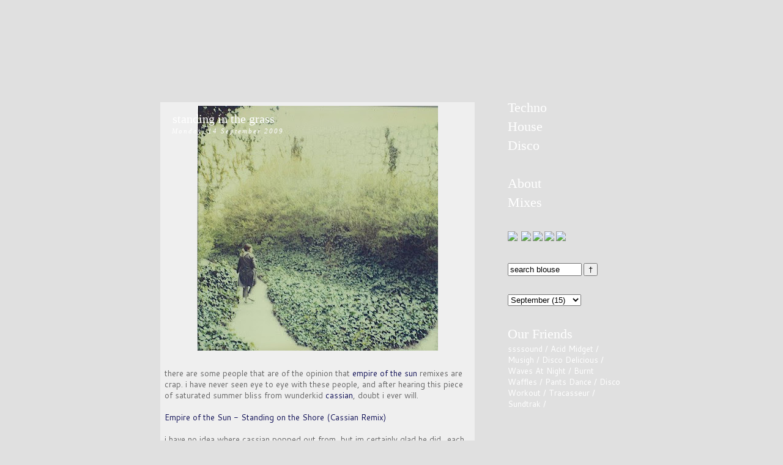

--- FILE ---
content_type: text/html; charset=UTF-8
request_url: https://blousesydney.blogspot.com/2009/09/summer-time.html
body_size: 12481
content:
<!DOCTYPE html>
<html class='v2' dir='ltr' xmlns='http://www.w3.org/1999/xhtml' xmlns:b='http://www.google.com/2005/gml/b' xmlns:data='http://www.google.com/2005/gml/data' xmlns:expr='http://www.google.com/2005/gml/expr'>
<head>
<link href='https://www.blogger.com/static/v1/widgets/335934321-css_bundle_v2.css' rel='stylesheet' type='text/css'/>
<meta content='IE=EmulateIE7' http-equiv='X-UA-Compatible'/>
<meta content='width=1100' name='viewport'/>
<meta content='text/html; charset=UTF-8' http-equiv='Content-Type'/>
<meta content='blogger' name='generator'/>
<link href='https://blousesydney.blogspot.com/favicon.ico' rel='icon' type='image/x-icon'/>
<link href='http://blousesydney.blogspot.com/2009/09/summer-time.html' rel='canonical'/>
<link rel="alternate" type="application/atom+xml" title="Blouse - Atom" href="https://blousesydney.blogspot.com/feeds/posts/default" />
<link rel="alternate" type="application/rss+xml" title="Blouse - RSS" href="https://blousesydney.blogspot.com/feeds/posts/default?alt=rss" />
<link rel="service.post" type="application/atom+xml" title="Blouse - Atom" href="https://www.blogger.com/feeds/8517204446947866149/posts/default" />

<link rel="alternate" type="application/atom+xml" title="Blouse - Atom" href="https://blousesydney.blogspot.com/feeds/3239166270724652270/comments/default" />
<!--Can't find substitution for tag [blog.ieCssRetrofitLinks]-->
<link href='https://blogger.googleusercontent.com/img/b/R29vZ2xl/AVvXsEhQt8i1rBgHk-CGsaQae2f0zQJy4kdylEz_2RmbAMbQlbqfYA_7daIlkBRbHVbIpOgb1TjWNaexMTZa4sRQvJmFGgEa7dlUAbl0psQ8egFvCX4O4a2q3paoz1reXd3-bR7blL4y6xLXaEvm/s400/9389e23c67f63c123a929b796bd31a6fd6512c31_m.jpg' rel='image_src'/>
<meta content='http://blousesydney.blogspot.com/2009/09/summer-time.html' property='og:url'/>
<meta content='standing in the grass' property='og:title'/>
<meta content='there are some people that are of the opinion that empire of the sun  remixes are crap. i have never seen eye to eye with these people, and ...' property='og:description'/>
<meta content='https://blogger.googleusercontent.com/img/b/R29vZ2xl/AVvXsEhQt8i1rBgHk-CGsaQae2f0zQJy4kdylEz_2RmbAMbQlbqfYA_7daIlkBRbHVbIpOgb1TjWNaexMTZa4sRQvJmFGgEa7dlUAbl0psQ8egFvCX4O4a2q3paoz1reXd3-bR7blL4y6xLXaEvm/w1200-h630-p-k-no-nu/9389e23c67f63c123a929b796bd31a6fd6512c31_m.jpg' property='og:image'/>
<title>Blouse: standing in the grass</title>
<style type='text/css'>@font-face{font-family:'Bentham';font-style:normal;font-weight:400;font-display:swap;src:url(//fonts.gstatic.com/s/bentham/v20/VdGeAZQPEpYfmHglGWUxCbSJ7y9Y2g.woff2)format('woff2');unicode-range:U+0100-02BA,U+02BD-02C5,U+02C7-02CC,U+02CE-02D7,U+02DD-02FF,U+0304,U+0308,U+0329,U+1D00-1DBF,U+1E00-1E9F,U+1EF2-1EFF,U+2020,U+20A0-20AB,U+20AD-20C0,U+2113,U+2C60-2C7F,U+A720-A7FF;}@font-face{font-family:'Bentham';font-style:normal;font-weight:400;font-display:swap;src:url(//fonts.gstatic.com/s/bentham/v20/VdGeAZQPEpYfmHglGWsxCbSJ7y8.woff2)format('woff2');unicode-range:U+0000-00FF,U+0131,U+0152-0153,U+02BB-02BC,U+02C6,U+02DA,U+02DC,U+0304,U+0308,U+0329,U+2000-206F,U+20AC,U+2122,U+2191,U+2193,U+2212,U+2215,U+FEFF,U+FFFD;}@font-face{font-family:'Cantarell';font-style:normal;font-weight:400;font-display:swap;src:url(//fonts.gstatic.com/s/cantarell/v18/B50NF7ZDq37KMUvlO015gqJrPqySLbYf.woff2)format('woff2');unicode-range:U+0100-02BA,U+02BD-02C5,U+02C7-02CC,U+02CE-02D7,U+02DD-02FF,U+0304,U+0308,U+0329,U+1D00-1DBF,U+1E00-1E9F,U+1EF2-1EFF,U+2020,U+20A0-20AB,U+20AD-20C0,U+2113,U+2C60-2C7F,U+A720-A7FF;}@font-face{font-family:'Cantarell';font-style:normal;font-weight:400;font-display:swap;src:url(//fonts.gstatic.com/s/cantarell/v18/B50NF7ZDq37KMUvlO015jKJrPqySLQ.woff2)format('woff2');unicode-range:U+0000-00FF,U+0131,U+0152-0153,U+02BB-02BC,U+02C6,U+02DA,U+02DC,U+0304,U+0308,U+0329,U+2000-206F,U+20AC,U+2122,U+2191,U+2193,U+2212,U+2215,U+FEFF,U+FFFD;}</style>
<style id='page-skin-1' type='text/css'><!--
@media screen{
body>div#header{
position: fixed;
}
}
* html body{
overflow:hidden;
}
* html div#content{
height:100%;
overflow:auto;
}
/*
-----------------------------------------------
Blogger Template Style
Name:     Simple
Designer: Josh Peterson
URL:      www.noaesthetic.com
----------------------------------------------- */
/* Variable definitions
====================
<Variable name="keycolor" description="Main Color" type="color" default="#66bbdd"/>
<Group description="Page Text" selector="body">
<Variable name="body.font" description="Font" type="font"
default="normal normal 12px Arial, Tahoma, Helvetica, FreeSans, sans-serif"/>
<Variable name="body.text.color" description="Text Color" type="color" default="#222222"/>
</Group>
<Group description="Backgrounds" selector=".body-fauxcolumns-outer">
<Variable name="body.background.color" description="Outer Background" type="color" default="#66bbdd"/>
<Variable name="content.background.color" description="Main Background" type="color" default="#ffffff"/>
<Variable name="header.background.color" description="Header Background" type="color" default="transparent"/>
</Group>
<Group description="Links" selector=".main-outer">
<Variable name="link.color" description="Link Color" type="color" default="#2288bb"/>
<Variable name="link.visited.color" description="Visited Color" type="color" default="#888888"/>
<Variable name="link.hover.color" description="Hover Color" type="color" default="#33aaff"/>
</Group>
<Group description="Outside Links" selector=".main-outer">
<Variable name="outside.link.color" description="Outside Link Color" type="color" default="#FFFFFF"/>
<Variable name="outside.link.visited.color" description="Outside Visited Color" type="color" default="#FFFFFF"/>
<Variable name="outside.link.hover.color" description="Outside Hover Color" type="color" default="#da4a4a"/>
</Group>
<Group description="Blog Title" selector=".header h1">
<Variable name="header.font" description="Font" type="font"
default="normal normal 60px Arial, Tahoma, Helvetica, FreeSans, sans-serif"/>
<Variable name="header.text.color" description="Title Color" type="color" default="#3399bb" />
</Group>
<Group description="Blog Description" selector=".header .description">
<Variable name="description.text.color" description="Description Color" type="color"
default="#777777" />
</Group>
<Group description="Tabs Text" selector=".tabs-inner .widget li a">
<Variable name="tabs.font" description="Font" type="font"
default="normal normal 14px Arial, Tahoma, Helvetica, FreeSans, sans-serif"/>
<Variable name="tabs.text.color" description="Text Color" type="color" default="#999999"/>
<Variable name="tabs.selected.text.color" description="Selected Color" type="color" default="#000000"/>
</Group>
<Group description="Tabs Background" selector=".tabs-outer .PageList">
<Variable name="tabs.background.color" description="Background Color" type="color" default="#f5f5f5"/>
<Variable name="tabs.selected.background.color" description="Selected Color" type="color" default="#eeeeee"/>
</Group>
<Group description="Post Title" selector="h3.post-title, .comments h4">
<Variable name="post.title.font" description="Font" type="font"
default="normal normal 22px Arial, Tahoma, Helvetica, FreeSans, sans-serif"/>
<Variable name="post.title.color" description="Title Color" type="color" default="#ffffff"/>
</Group>
<Group description="Date Header" selector=".date-header">
<Variable name="date.header.color" description="Text Color" type="color"
default="#666666"/>
<Variable name="date.header.background.color" description="Background Color" type="color"
default="transparent"/>
</Group>
<Group description="Post Footer" selector=".post-footer">
<Variable name="post.footer.text.color" description="Text Color" type="color" default="#666666"/>
<Variable name="post.footer.background.color" description="Background Color" type="color"
default="#f9f9f9"/>
<Variable name="post.footer.border.color" description="Shadow Color" type="color" default="#eeeeee"/>
</Group>
<Group description="Gadgets" selector="h2">
<Variable name="widget.title.font" description="Title Font" type="font"
default="normal 11px Georgia, serif"/>
<Variable name="widget.title.text.color" description="Title Color" type="color" default="#e0e0e0"/>
<Variable name="widget.alternate.text.color" description="Alternate Color" type="color" default="#999999"/>
</Group>
<Group description="Images" selector=".main-inner">
<Variable name="image.background.color" description="Background Color" type="color" default="#ffffff"/>
<Variable name="image.border.color" description="Border Color" type="color" default="#eeeeee"/>
<Variable name="image.text.color" description="Caption Text Color" type="color" default="#666666"/>
</Group>
<Group description="Accents" selector=".content-inner">
<Variable name="body.rule.color" description="Separator Line Color" type="color" default="#eeeeee"/>
<Variable name="tabs.border.color" description="Tabs Border Color" type="color" default="transparent"/>
</Group>
<Variable name="body.background" description="Body Background" type="background"
color="#e0e0e0" default="$(color) none repeat scroll top left"/>
<Variable name="body.background.override" description="Body Background Override" type="string" default=""/>
<Variable name="body.background.gradient.cap" description="Body Gradient Cap" type="url"
default="url(http://www.blogblog.com/1kt/simple/gradients_light.png)"/>
<Variable name="body.background.gradient.tile" description="Body Gradient Tile" type="url"
default="url(http://www.blogblog.com/1kt/simple/body_gradient_tile_light.png)"/>
<Variable name="content.background.color.selector" description="Content Background Color Selector" type="string" default=".content-inner"/>
<Variable name="content.padding" description="Content Padding" type="length" default="20px"/>
<Variable name="content.padding.horizontal" description="Content Horizontal Padding" type="length" default="20px"/>
<Variable name="content.shadow.spread" description="Content Shadow Spread" type="length" default="40px"/>
<Variable name="content.shadow.spread.webkit" description="Content Shadow Spread (WebKit)" type="length" default="5px"/>
<Variable name="content.shadow.spread.ie" description="Content Shadow Spread (IE)" type="length" default="10px"/>
<Variable name="main.border.width" description="Main Border Width" type="length" default="0"/>
<Variable name="header.background.gradient" description="Header Gradient" type="url" default="none"/>
<Variable name="header.shadow.offset.left" description="Header Shadow Offset Left" type="length" default="-1px"/>
<Variable name="header.shadow.offset.top" description="Header Shadow Offset Top" type="length" default="-1px"/>
<Variable name="header.shadow.spread" description="Header Shadow Spread" type="length" default="1px"/>
<Variable name="header.padding" description="Header Padding" type="length" default="30px"/>
<Variable name="header.border.size" description="Header Border Size" type="length" default="1px"/>
<Variable name="header.bottom.border.size" description="Header Bottom Border Size" type="length" default="1px"/>
<Variable name="header.border.horizontalsize" description="Header Horizontal Border Size" type="length" default="0"/>
<Variable name="description.text.size" description="Description Text Size" type="string" default="140%"/>
<Variable name="tabs.margin.top" description="Tabs Margin Top" type="length" default="0" />
<Variable name="tabs.margin.side" description="Tabs Side Margin" type="length" default="30px" />
<Variable name="tabs.background.gradient" description="Tabs Background Gradient" type="url"
default="url(http://www.blogblog.com/1kt/simple/gradients_light.png)"/>
<Variable name="tabs.border.width" description="Tabs Border Width" type="length" default="1px"/>
<Variable name="tabs.bevel.border.width" description="Tabs Bevel Border Width" type="length" default="1px"/>
<Variable name="date.header.padding" description="Date Header Padding" type="string" default="inherit"/>
<Variable name="date.header.letterspacing" description="Date Header Letter Spacing" type="string" default="inherit"/>
<Variable name="date.header.margin" description="Date Header Margin" type="string" default="inherit"/>
<Variable name="post.margin.bottom" description="Post Bottom Margin" type="length" default="0px"/>
<Variable name="image.border.small.size" description="Image Border Small Size" type="length" default="2px"/>
<Variable name="image.border.large.size" description="Image Border Large Size" type="length" default="5px"/>
<Variable name="page.width.selector" description="Page Width Selector" type="string" default=".region-inner"/>
<Variable name="page.width" description="Page Width" type="string" default="auto"/>
<Variable name="main.section.margin" description="Main Section Margin" type="length" default="0"/>
<Variable name="main.padding" description="Main Padding" type="length" default="0"/>
<Variable name="main.padding.top" description="Main Padding Top" type="length" default="30px"/>
<Variable name="main.padding.bottom" description="Main Padding Bottom" type="length" default="30px"/>
<Variable name="paging.background"
color="#e0e0e0"
description="Background of blog paging area" type="background"
default="transparent none no-repeat scroll top center"/>
<Variable name="footer.bevel" description="Bevel border length of footer" type="length" default="0"/>
<Variable name="mobile.background.overlay" description="Mobile Background Overlay" type="string"
default="transparent none repeat scroll top left"/>
<Variable name="mobile.background.size" description="Mobile Background Size" type="string" default="auto"/>
<Variable name="mobile.button.color" description="Mobile Button Color" type="color" default="#ffffff" />
<Variable name="startSide" description="Side where text starts in blog language" type="automatic" default="left"/>
<Variable name="endSide" description="Side where text ends in blog language" type="automatic" default="right"/>
*/
/* Content
----------------------------------------------- */
body {
font: normal normal 12px Cantarell;
color: #666666;
background: #e0e0e0 none repeat scroll top left;
padding: 0 0 0 0;
}
html body .region-inner {
min-width: 0;
max-width: 100%;
width: auto;
}
a:link {
text-decoration:none;
color: #111157;
}
a:visited {
text-decoration:none;
color: #333333;
}
a:hover {
text-decoration:none;
color: #da4a4a;
}
.link2 a {
text-decoration:none;
color: #ffffff;
}
.link2 a:visited {
text-decoration:none;
color: #FFFFFF;
}
.link2 a:hover {
text-decoration:none;
color: #da4a4a;
}
.body-fauxcolumn-outer .fauxcolumn-inner {
background: transparent none repeat scroll top left;
_background-image: none;
}
.body-fauxcolumn-outer .cap-top {
position: absolute;
z-index: 1;
height: 400px;
width: 100%;
background: #e0e0e0 none repeat scroll top left;
}
.body-fauxcolumn-outer .cap-top .cap-left {
width: 100%;
background: transparent none repeat-x scroll top left;
_background-image: none;
}
.content-outer {
-moz-box-shadow: 0 0 0 rgba(0, 0, 0, .15);
-webkit-box-shadow: 0 0 0 rgba(0, 0, 0, .15);
-goog-ms-box-shadow: 0 0 0 #333333;
box-shadow: 0 0 0 rgba(0, 0, 0, .15);
margin-bottom: 1px;
}
.content-inner {
padding: 20px 40px;
}
.content-inner {
background-color: #e0e0e0;
}
/* Header
----------------------------------------------- */
.header-outer {
background: transparent none repeat-x scroll 0 -400px;
_background-image: none;
}
.Header h1 {
font: normal normal 40px Bentham;
color: #444444;
text-shadow: 0 0 0 rgba(0, 0, 0, .2);
}
.Header h1 a {
color: #444444;
}
.Header .description {
font-size: 18px;
color: #000000;
}
.header-inner .Header .titlewrapper {
padding: 22px 0;
}
.header-inner .Header .descriptionwrapper {
padding: 0 0;
}
/* Tabs
----------------------------------------------- */
.tabs-inner .section:first-child {
border-top: 0 solid #dddddd;
}
.tabs-inner .section:first-child ul {
margin-top: -1px;
border-top: 1px solid #dddddd;
border-left: 1px solid #dddddd;
border-right: 1px solid #dddddd;
}
.tabs-inner .widget ul {
background: transparent none repeat-x scroll 0 -800px;
_background-image: none;
border-bottom: 1px solid #dddddd;
margin-top: 0;
margin-left: -30px;
margin-right: -30px;
}
.tabs-inner .widget li a {
display: inline-block;
padding: .6em 1em;
font: normal normal 12px Cantarell;
color: #000000;
border-left: 1px solid #e0e0e0;
border-right: 1px solid #dddddd;
}
.tabs-inner .widget li:first-child a {
border-left: none;
}
.tabs-inner .widget li.selected a, .tabs-inner .widget li a:hover {
color: #000000;
background-color: #eeeeee;
text-decoration: none;
}
/* Columns
----------------------------------------------- */
.main-outer {
border-top: 0 solid transparent;
}
.fauxcolumn-left-outer .fauxcolumn-inner {
border-right: 1px solid transparent;
}
.fauxcolumn-right-outer .fauxcolumn-inner {
border-left: 0px solid transparent;
}
/* Headings
----------------------------------------------- */
h2 {
margin: 0 0 1em 0;
position: absolute;
font: normal 2px Georgia, serif;
font-style: italic;
color: #e0e0e0;
text-transform: none;
z-index: 3;
}
/* Widgets
----------------------------------------------- */
.widget .zippy {
color: #999999;
text-shadow: 2px 2px 1px rgba(0, 0, 0, .1);
}
.widget .popular-posts ul {
list-style: none;
}
/* Posts
----------------------------------------------- */
.date-header span {
background-color: transparent;
color: #FFFFFF;
padding-top: 45px;
padding-left: 19px;
letter-spacing: 2px;
margin: inherit;
font-size: 11px;
position: absolute;
z-index: 3;
}
.main-inner {
padding-top: 35px;
padding-bottom: 65px;
}
.main-inner .column-center-inner {
padding: 0 0;
margin-top: -29px;
}
.main-inner .column-center-inner .section {
margin: 0 1em;
}
.post {
margin: 0 0 45px 0;
}
.comments {
background-color: #EFEFEF;
padding: 8px 5px 1px 5px;
width: 504px;
margin-top:-33px;
}
.comments h4 {
font: normal normal 20px Georgia;
margin: 0 8px 0;
position: relative;
z-index: 3;
color: #333333;
}
h3.post-title {
font: normal normal 20px Georgia;
margin: 0em 0 0;
position: absolute;
z-index: 3;
padding: 20px;
color: #FFFFFF;
}
.post-body {
font-size: 110%;
line-height: 1.4;
position: relative;
width: 500px;
background-color: #efefef;
padding: 6px 7px 6px 7px;
}
.post-body .tr-caption-container, .Profile img, .Image img,
.BlogList .item-thumbnail img {
padding: none;
background: none;
border: none;
-moz-box-shadow: 1px 1px 5px rgba(0, 0, 0, .1);
-webkit-box-shadow: 1px 1px 5px rgba(0, 0, 0, .1);
box-shadow: 1px 1px 5px rgba(0, 0, 0, .1);
}
.post-body img, .post-body .tr-caption-container {
padding: none;
}
.post-body .tr-caption-container {
color: #666666;
}
.post-body .tr-caption-container img {
padding: 0;
background: transparent;
border: none;
-moz-box-shadow: 0 0 0 rgba(0, 0, 0, .1);
-webkit-box-shadow: 0 0 0 rgba(0, 0, 0, .1);
box-shadow: 0 0 0 rgba(0, 0, 0, .1);
}
.post-header {
margin: 0 0 1.5em;
padding-top: 100px;
position: absolute;
z-index: 3;
line-height: 1.6;
font-size: 90%;
}
.post-footer {
margin: 0px 0px 0;
padding: 5px 10px;
width: 494px;
color: #666666;
background-color: #EFEFEF;
border-bottom: 1px solid #eeeeee;
line-height: 1.6;
font-size: 90%;
}
#comments .comment-author {
padding-top: 1.5em;
border-top: 1px solid transparent;
background-position: 0 1.5em;
}
#comments .comment-author:first-child {
padding-top: 0;
border-top: none;
}
.avatar-image-container {
margin: .2em 0 0;
}
#comments .avatar-image-container img {
border: 1px solid #eeeeee;
}
/* Accents
---------------------------------------------- */
.section-columns td.columns-cell {
border-left: 1px solid transparent;
}
.blog-pager {
background: #EFEFEF;
width: 514px;
height: 27px;
}
.blog-pager-older-link, .home-link,
.blog-pager-newer-link {
background-color: #EFEFEF;
vertical-align: middle;
padding: 5px;
padding-top: 10px;
}
.footer-outer {
border-top: none;
}
/* Mobile
----------------------------------------------- */
body.mobile  {
background-size: auto;
}
.mobile .body-fauxcolumn-outer {
background: transparent none repeat scroll top left;
}
.mobile .body-fauxcolumn-outer .cap-top {
background-size: 100% auto;
}
.mobile .content-outer {
-webkit-box-shadow: 0 0 3px rgba(0, 0, 0, .15);
box-shadow: 0 0 3px rgba(0, 0, 0, .15);
padding: 0 0;
}
body.mobile .AdSense {
margin: 0 -0;
}
.mobile .tabs-inner .widget ul {
margin-left: 0;
margin-right: 0;
}
.mobile .post {
margin: 0;
}
.mobile .main-inner .column-center-inner .section {
margin: 0;
}
.mobile .date-header span {
padding: 0.1em 10px;
margin: 0 -10px;
}
.mobile h3.post-title {
margin: 0;
}
.mobile .blog-pager {
background: transparent none no-repeat scroll top center;
}
.mobile .footer-outer {
border-top: none;
}
.mobile .main-inner, .mobile .footer-inner {
background-color: #e0e0e0;
}
.mobile-index-contents {
color: #666666;
}
.mobile-link-button {
background-color: #111157;
}
.mobile-link-button a:link, .mobile-link-button a:visited {
color: #ffffff;
}
.mobile .tabs-inner .section:first-child {
border-top: none;
}
.mobile .tabs-inner .PageList .widget-content {
background-color: #eeeeee;
color: #000000;
border-top: 1px solid #dddddd;
border-bottom: 1px solid #dddddd;
}
.mobile .tabs-inner .PageList .widget-content .pagelist-arrow {
border-left: 1px solid #dddddd;
}
#navbar-iframe {
display:none !important;
height:0px;
}
.navbar {
display:none;
}
#header {
position:absolute;
z-index:100;
margin-left: 10px;
opacity:1;
}
#header {
position: fixed;
opacity:1;
width: 100%;
}
.main-inner {
padding-top: 170px;
}
.content-inner {
padding: 20px 40px;
}#header {
position: fixed;
opacity: 0.9;
}
.main-inner {
padding-top: 170px;
}
.column-right-outer {
margin-top: -30px;
margin-left: 550px;
position: fixed;
.content-inner {
padding: 10px 40px;
margin-top: -30px;
}
.post-body  {
padding: 500px;
}
.jump-link a {
clear:both;
background: #ffffff;
padding: 300px;
color: #fff;
}
.jump-link a:hover {
clear:both;
background: #0071CF;
padding: 3px;
color: #000000;
}
.social a {
opacity: 1;
}
.social a:visited {
opacity: 1;
}
.social a:hover {
opacity:0.65;
}
#comments-block {
background-color:#000000;
}
#dt {
font-style:italic;
}
.main-inner .column-center-inner, .main-inner .column-left-inner, .main-inner .column-right-inner {
padding: 0 0;
}
--></style>
<style id='template-skin-1' type='text/css'><!--
body {
min-width: 860px;
}
.content-outer, .content-fauxcolumn-outer, .region-inner {
min-width: 860px;
max-width: 860px;
_width: 860px;
}
.main-inner .columns {
padding-left: 0px;
padding-right: 250px;
}
.main-inner .fauxcolumn-center-outer {
left: 0px;
right: 250px;
/* IE6 does not respect left and right together */
_width: expression(this.parentNode.offsetWidth -
parseInt("0px") -
parseInt("250px") + 'px');
}
.main-inner .fauxcolumn-left-outer {
width: 0px;
}
.main-inner .fauxcolumn-right-outer {
width: 250px;
}
.main-inner .column-left-outer {
width: 0px;
right: 100%;
margin-left: -0px;
}
.main-inner .column-right-outer {
width: 250px;
margin-right: -250px;
}
#layout {
min-width: 0;
}
#layout .content-outer {
min-width: 0;
width: 500px;
}
#layout .region-inner {
min-width: 0;
width: auto;
}
--></style>
<script language="JavaScript" src="//dl.dropbox.com/u/6481604/audio-player.js/audio-player.txt"></script>
<link href='https://www.blogger.com/dyn-css/authorization.css?targetBlogID=8517204446947866149&amp;zx=e61ec0d1-7933-4c98-a637-e7f5fd55cd7b' media='none' onload='if(media!=&#39;all&#39;)media=&#39;all&#39;' rel='stylesheet'/><noscript><link href='https://www.blogger.com/dyn-css/authorization.css?targetBlogID=8517204446947866149&amp;zx=e61ec0d1-7933-4c98-a637-e7f5fd55cd7b' rel='stylesheet'/></noscript>
<meta name='google-adsense-platform-account' content='ca-host-pub-1556223355139109'/>
<meta name='google-adsense-platform-domain' content='blogspot.com'/>

</head>
<body class='loading'>
<div class='navbar section' id='navbar'><div class='widget Navbar' data-version='1' id='Navbar1'><script type="text/javascript">
    function setAttributeOnload(object, attribute, val) {
      if(window.addEventListener) {
        window.addEventListener('load',
          function(){ object[attribute] = val; }, false);
      } else {
        window.attachEvent('onload', function(){ object[attribute] = val; });
      }
    }
  </script>
<div id="navbar-iframe-container"></div>
<script type="text/javascript" src="https://apis.google.com/js/platform.js"></script>
<script type="text/javascript">
      gapi.load("gapi.iframes:gapi.iframes.style.bubble", function() {
        if (gapi.iframes && gapi.iframes.getContext) {
          gapi.iframes.getContext().openChild({
              url: 'https://www.blogger.com/navbar/8517204446947866149?po\x3d3239166270724652270\x26origin\x3dhttps://blousesydney.blogspot.com',
              where: document.getElementById("navbar-iframe-container"),
              id: "navbar-iframe"
          });
        }
      });
    </script><script type="text/javascript">
(function() {
var script = document.createElement('script');
script.type = 'text/javascript';
script.src = '//pagead2.googlesyndication.com/pagead/js/google_top_exp.js';
var head = document.getElementsByTagName('head')[0];
if (head) {
head.appendChild(script);
}})();
</script>
</div></div>
<div class='body-fauxcolumns'>
<div class='fauxcolumn-outer body-fauxcolumn-outer'>
<div class='cap-top'>
<div class='cap-left'></div>
<div class='cap-right'></div>
</div>
<div class='fauxborder-left'>
<div class='fauxborder-right'></div>
<div class='fauxcolumn-inner'>
</div>
</div>
<div class='cap-bottom'>
<div class='cap-left'></div>
<div class='cap-right'></div>
</div>
</div>
</div>
<div class='content'>
<div class='content-fauxcolumns'>
<div class='fauxcolumn-outer content-fauxcolumn-outer'>
<div class='cap-top'>
<div class='cap-left'></div>
<div class='cap-right'></div>
</div>
<div class='fauxborder-left'>
<div class='fauxborder-right'></div>
<div class='fauxcolumn-inner'>
</div>
</div>
<div class='cap-bottom'>
<div class='cap-left'></div>
<div class='cap-right'></div>
</div>
</div>
</div>
<div class='content-outer'>
<div class='content-cap-top cap-top'>
<div class='cap-left'></div>
<div class='cap-right'></div>
</div>
<div class='fauxborder-left content-fauxborder-left'>
<div class='fauxborder-right content-fauxborder-right'></div>
<div class='content-inner'>
<header>
<div class='header-outer'>
<div class='header-cap-top cap-top'>
<div class='cap-left'></div>
<div class='cap-right'></div>
</div>
<div class='fauxborder-left header-fauxborder-left'>
<div class='fauxborder-right header-fauxborder-right'></div>
<div class='region-inner header-inner'>
<div class='header section' id='header'><div class='widget Header' data-version='1' id='Header1'>
<div id='header-inner'>
<a href='https://blousesydney.blogspot.com/' style='display: block'>
<img alt='Blouse' height='120px; ' id='Header1_headerimg' src='https://blogger.googleusercontent.com/img/b/R29vZ2xl/AVvXsEgsezLN0mGj5Ztllddi3skwGmi1UV7uG9Zm9M_jsjcaHTmYN2eZ8SHY5Orb8B3ZeX8NjQNSYmdUQqF74_n0KRKIrWWqLE4xLrlfa2AjXnlMhCnwyCHmEzc6LlPH9D4s9-j_zr-41KZchf8/s1600/space.png' style='display: block' width='676px; '/>
</a>
</div>
</div></div>
</div>
</div>
<div class='header-cap-bottom cap-bottom'>
<div class='cap-left'></div>
<div class='cap-right'></div>
</div>
</div>
</header>
<div class='tabs-outer'>
<div class='tabs-cap-top cap-top'>
<div class='cap-left'></div>
<div class='cap-right'></div>
</div>
<div class='fauxborder-left tabs-fauxborder-left'>
<div class='fauxborder-right tabs-fauxborder-right'></div>
<div class='region-inner tabs-inner'>
<div class='tabs section' id='crosscol'><div class='widget HTML' data-version='1' id='HTML1'>
<div class='widget-content'>
<script type='text/javascript'>

var HeaderImage= new Array()

HeaderImage[0]="http://dl.dropbox.com/u/6481604/header.png"
HeaderImage[1]="http://dl.dropbox.com/u/6481604/header2.png"
HeaderImage[2]="http://dl.dropbox.com/u/6481604/header3.png"
HeaderImage[3]="http://dl.dropbox.com/u/6481604/header4.png"
HeaderImage[4]="http://dl.dropbox.com/u/6481604/header5.png"
var random=Math.round(4*Math.random());

document.write("<style>");
document.write("#header-wrapper {");
document.write(&#39; background:url("&#39; + HeaderImage[random] + &#39;") no-repeat left TOP;&#39;);
document.write(" }");
document.write("</style>");

</script>
</div>
<div class='clear'></div>
</div></div>
<div class='tabs no-items section' id='crosscol-overflow'></div>
</div>
</div>
<div class='tabs-cap-bottom cap-bottom'>
<div class='cap-left'></div>
<div class='cap-right'></div>
</div>
</div>
<div class='main-outer'>
<div class='main-cap-top cap-top'>
<div class='cap-left'></div>
<div class='cap-right'></div>
</div>
<div class='fauxborder-left main-fauxborder-left'>
<div class='fauxborder-right main-fauxborder-right'></div>
<div class='region-inner main-inner'>
<div class='columns fauxcolumns'>
<div class='fauxcolumn-outer fauxcolumn-center-outer'>
<div class='cap-top'>
<div class='cap-left'></div>
<div class='cap-right'></div>
</div>
<div class='fauxborder-left'>
<div class='fauxborder-right'></div>
<div class='fauxcolumn-inner'>
</div>
</div>
<div class='cap-bottom'>
<div class='cap-left'></div>
<div class='cap-right'></div>
</div>
</div>
<div class='fauxcolumn-outer fauxcolumn-left-outer'>
<div class='cap-top'>
<div class='cap-left'></div>
<div class='cap-right'></div>
</div>
<div class='fauxborder-left'>
<div class='fauxborder-right'></div>
<div class='fauxcolumn-inner'>
</div>
</div>
<div class='cap-bottom'>
<div class='cap-left'></div>
<div class='cap-right'></div>
</div>
</div>
<div class='fauxcolumn-outer fauxcolumn-right-outer'>
<div class='cap-top'>
<div class='cap-left'></div>
<div class='cap-right'></div>
</div>
<div class='fauxborder-left'>
<div class='fauxborder-right'></div>
<div class='fauxcolumn-inner'>
</div>
</div>
<div class='cap-bottom'>
<div class='cap-left'></div>
<div class='cap-right'></div>
</div>
</div>
<!-- corrects IE6 width calculation -->
<div class='columns-inner'>
<div class='column-center-outer'>
<div class='column-center-inner'>
<div class='main section' id='main'><div class='widget Blog' data-version='1' id='Blog1'>
<div class='blog-posts hfeed'>

          <div class="date-outer">
        
<h2 class='date-header'><span>Monday, 14 September 2009</span></h2>

          <div class="date-posts">
        
<div class='post-outer'>
<div class='post hentry uncustomized-post-template'>
<div class='link2'>
<a name='3239166270724652270'></a>
<h3 class='post-title entry-title'>
standing in the grass
</h3>
</div>
<h2 class='date-header'>Monday, 14 September 2009</h2>
<div class='post-header'>
<div class='post-header-line-1'></div>
</div>
<div class='post-body entry-content' id='post-body-3239166270724652270'>
<a href="https://blogger.googleusercontent.com/img/b/R29vZ2xl/AVvXsEhQt8i1rBgHk-CGsaQae2f0zQJy4kdylEz_2RmbAMbQlbqfYA_7daIlkBRbHVbIpOgb1TjWNaexMTZa4sRQvJmFGgEa7dlUAbl0psQ8egFvCX4O4a2q3paoz1reXd3-bR7blL4y6xLXaEvm/s1600-h/9389e23c67f63c123a929b796bd31a6fd6512c31_m.jpg" onblur="try {parent.deselectBloggerImageGracefully();} catch(e) {}"><img alt="" border="0" id="BLOGGER_PHOTO_ID_5381170991628466898" src="https://blogger.googleusercontent.com/img/b/R29vZ2xl/AVvXsEhQt8i1rBgHk-CGsaQae2f0zQJy4kdylEz_2RmbAMbQlbqfYA_7daIlkBRbHVbIpOgb1TjWNaexMTZa4sRQvJmFGgEa7dlUAbl0psQ8egFvCX4O4a2q3paoz1reXd3-bR7blL4y6xLXaEvm/s400/9389e23c67f63c123a929b796bd31a6fd6512c31_m.jpg" style="display:block; margin:0px auto 10px; text-align:center;cursor:pointer; cursor:hand;width: 394px; height: 400px;" /></a><br />there are some people that are of the opinion that <a href="http://www.myspace.com/empireofthesunsound">empire of the sun</a> remixes are crap. i have never seen eye to eye with these people, and after hearing this piece of saturated summer bliss from wunderkid <a href="http://www.myspace.com/cassian">cassian</a>, doubt i ever will. <br /><br /><a href="http://www.taylored.com.au/mp3s/Empire of the Sun - Standing On The Shore (Cassian Remix).mp3">Empire of the Sun - Standing on the Shore (Cassian Remix)</a><br /><br />i have no idea where cassian popped out from, but im certainly glad he did.. each remix he makes is an improvement on the last, and this free-flowing, sun-drenched sound that him, <a href="http://www.myspace.com/dcupmusic">dcup</a>, <a href="http://www.myspace.com/shazamperth">shazam</a> and <a href="http://www.myspace.com/miamihorror">miami horror</a> are rocking is absolutely going to make my summer.
<br/>
<br/>
</div>
<div class='post-footer'>
<div class='post-footer-line post-footer-line-1'>
<span class='post-author vcard'>
By
<span class='fn'>Steve</span>
</span>
<span class='post-timestamp'>
</span>
<span class='reaction-buttons'>
</span>
<span class='star-ratings'>
</span>
<span class='post-comment-link'>
</span>
<span class='post-backlinks post-comment-link'>
</span>
<span class='post-icons'>
<span class='item-control blog-admin pid-928614854'>
<a href='https://www.blogger.com/post-edit.g?blogID=8517204446947866149&postID=3239166270724652270&from=pencil' title='Edit Post'>
<img alt='' class='icon-action' height='18' src='https://resources.blogblog.com/img/icon18_edit_allbkg.gif' width='18'/>
</a>
</span>
</span>
<div class='post-share-buttons goog-inline-block'>
</div>
<iframe align='right' allowTransparency='true' frameborder='0' scrolling='no' src='http://www.facebook.com/plugins/like.php?href=https://blousesydney.blogspot.com/2009/09/summer-time.html&layout=standard&show_faces=false&width=100&action=like&font=arial&colorscheme=light' style='border:none; overflow:hidden; width:50px; height:40px;'></iframe>
<iframe align='right' allowtransparency='true' frameborder='0' scrolling='no' src='//platform.twitter.com/widgets/tweet_button.html' style='width:60px; height:40px;'></iframe>
</div>
<div class='post-footer-line post-footer-line-2'>
<span class='post-labels'>
Labels:
<a href='https://blousesydney.blogspot.com/search/label/Cassian' rel='tag'>Cassian</a>,
<a href='https://blousesydney.blogspot.com/search/label/Empire%20of%20the%20Sun' rel='tag'>Empire of the Sun</a>
</span>
</div>
<div class='post-footer-line post-footer-line-3'>
<span class='post-location'>
</span>
</div>
</div>
</div>
<div class='comments' id='comments'>
<a name='comments'></a>
<h4>4 comments:</h4>
<div id='Blog1_comments-block-wrapper'>
<dl class='avatar-comment-indent' id='comments-block'>
<dt class='comment-author ' id='c4152499309999898907'>
<a name='c4152499309999898907'></a>
<div class="avatar-image-container avatar-stock"><span dir="ltr"><img src="//resources.blogblog.com/img/blank.gif" width="35" height="35" alt="" title="gus">

</span></div>
gus
said...
</dt>
<dd class='comment-body' id='Blog1_cmt-4152499309999898907'>
<p>
AMAZING!
</p>
</dd>
<dd class='comment-footer'>
<span class='comment-timestamp'>
<a href='https://blousesydney.blogspot.com/2009/09/summer-time.html?showComment=1252915749905#c4152499309999898907' title='comment permalink'>
14 September 2009 at 18:09
</a>
<span class='item-control blog-admin pid-1352361932'>
<a class='comment-delete' href='https://www.blogger.com/comment/delete/8517204446947866149/4152499309999898907' title='Delete Comment'>
<img src='https://resources.blogblog.com/img/icon_delete13.gif'/>
</a>
</span>
</span>
</dd>
<dt class='comment-author ' id='c6962625289952425254'>
<a name='c6962625289952425254'></a>
<div class="avatar-image-container vcard"><span dir="ltr"><a href="https://www.blogger.com/profile/11310374466762144538" target="" rel="nofollow" onclick="" class="avatar-hovercard" id="av-6962625289952425254-11310374466762144538"><img src="https://resources.blogblog.com/img/blank.gif" width="35" height="35" class="delayLoad" style="display: none;" longdesc="//blogger.googleusercontent.com/img/b/R29vZ2xl/AVvXsEjyExNiM_R72TRwIHCq383RIpgwQNYQojy2UoY7Ps0ecVHZoUHzfRgdWJSOfzBvujrb7yP84yVZvr6ADqov8qoYUmz5AsI8qc6zTYX18VvhjVMjreUMYEgYqnk-dRVzhwU/s45-c/mcginley_wade_wave_2004.jpg" alt="" title="Steve">

<noscript><img src="//blogger.googleusercontent.com/img/b/R29vZ2xl/AVvXsEjyExNiM_R72TRwIHCq383RIpgwQNYQojy2UoY7Ps0ecVHZoUHzfRgdWJSOfzBvujrb7yP84yVZvr6ADqov8qoYUmz5AsI8qc6zTYX18VvhjVMjreUMYEgYqnk-dRVzhwU/s45-c/mcginley_wade_wave_2004.jpg" width="35" height="35" class="photo" alt=""></noscript></a></span></div>
<a href='https://www.blogger.com/profile/11310374466762144538' rel='nofollow'>Steve</a>
said...
</dt>
<dd class='comment-body' id='Blog1_cmt-6962625289952425254'>
<p>
you said it
</p>
</dd>
<dd class='comment-footer'>
<span class='comment-timestamp'>
<a href='https://blousesydney.blogspot.com/2009/09/summer-time.html?showComment=1252916696600#c6962625289952425254' title='comment permalink'>
14 September 2009 at 18:24
</a>
<span class='item-control blog-admin pid-928614854'>
<a class='comment-delete' href='https://www.blogger.com/comment/delete/8517204446947866149/6962625289952425254' title='Delete Comment'>
<img src='https://resources.blogblog.com/img/icon_delete13.gif'/>
</a>
</span>
</span>
</dd>
<dt class='comment-author ' id='c434679163958221042'>
<a name='c434679163958221042'></a>
<div class="avatar-image-container avatar-stock"><span dir="ltr"><img src="//resources.blogblog.com/img/blank.gif" width="35" height="35" alt="" title="Anonymous">

</span></div>
Anonymous
said...
</dt>
<dd class='comment-body' id='Blog1_cmt-434679163958221042'>
<p>
this kicks anus
</p>
</dd>
<dd class='comment-footer'>
<span class='comment-timestamp'>
<a href='https://blousesydney.blogspot.com/2009/09/summer-time.html?showComment=1252931055565#c434679163958221042' title='comment permalink'>
14 September 2009 at 22:24
</a>
<span class='item-control blog-admin pid-1352361932'>
<a class='comment-delete' href='https://www.blogger.com/comment/delete/8517204446947866149/434679163958221042' title='Delete Comment'>
<img src='https://resources.blogblog.com/img/icon_delete13.gif'/>
</a>
</span>
</span>
</dd>
<dt class='comment-author ' id='c8886083575050805164'>
<a name='c8886083575050805164'></a>
<div class="avatar-image-container avatar-stock"><span dir="ltr"><a href="https://www.blogger.com/profile/01838048517260068094" target="" rel="nofollow" onclick="" class="avatar-hovercard" id="av-8886083575050805164-01838048517260068094"><img src="//www.blogger.com/img/blogger_logo_round_35.png" width="35" height="35" alt="" title="Denis">

</a></span></div>
<a href='https://www.blogger.com/profile/01838048517260068094' rel='nofollow'>Denis</a>
said...
</dt>
<dd class='comment-body' id='Blog1_cmt-8886083575050805164'>
<p>
Can we change links with our new site http://electro-maniacs.net?
</p>
</dd>
<dd class='comment-footer'>
<span class='comment-timestamp'>
<a href='https://blousesydney.blogspot.com/2009/09/summer-time.html?showComment=1253103404553#c8886083575050805164' title='comment permalink'>
16 September 2009 at 22:16
</a>
<span class='item-control blog-admin pid-1593044534'>
<a class='comment-delete' href='https://www.blogger.com/comment/delete/8517204446947866149/8886083575050805164' title='Delete Comment'>
<img src='https://resources.blogblog.com/img/icon_delete13.gif'/>
</a>
</span>
</span>
</dd>
</dl>
</div>
<p class='comment-footer'>
<a href='https://www.blogger.com/comment/fullpage/post/8517204446947866149/3239166270724652270' onclick='javascript:window.open(this.href, "bloggerPopup", "toolbar=0,location=0,statusbar=1,menubar=0,scrollbars=yes,width=640,height=500"); return false;'>Post a Comment</a>
</p>
</div>
</div>

        </div></div>
      
</div>
<div class='blog-pager' id='blog-pager'>
<span id='blog-pager-newer-link'>
<a class='blog-pager-newer-link' href='https://blousesydney.blogspot.com/2009/09/jaeger-bomb.html' id='Blog1_blog-pager-newer-link' title='Newer Post'>Newer Post</a>
</span>
<span id='blog-pager-older-link'>
<a class='blog-pager-older-link' href='https://blousesydney.blogspot.com/2009/09/crayon-fields.html' id='Blog1_blog-pager-older-link' title='Older Post'>Older Post</a>
</span>
<a class='home-link' href='https://blousesydney.blogspot.com/'>Home</a>
</div>
<div class='clear'></div>
<div class='post-feeds'>
<div class='feed-links'>
Subscribe to:
<a class='feed-link' href='https://blousesydney.blogspot.com/feeds/3239166270724652270/comments/default' target='_blank' type='application/atom+xml'>Post Comments (Atom)</a>
</div>
</div>
</div></div>
</div>
</div>
<div class='column-left-outer'>
<div class='column-left-inner'>
<aside>
</aside>
</div>
</div>
<div class='column-right-outer'>
<div class='column-right-inner'>
<aside>
<div class='sidebar section' id='sidebar-right-1'><div class='widget HTML' data-version='1' id='HTML2'>
<div class='widget-content'>
<div class="link2"> <span style="font-size:22px"> <font face ="georgia" color="#FFFFFF">
<a class="link2" href="http://www.blousesydney.blogspot.com/search?q=techno">Techno</a> 

<br /> 

<a href="http://www.blousesydney.blogspot.com/search?q=house">House</a> <br />

<a href="http://www.blousesydney.blogspot.com/search?q=disco">Disco</a> 

<br />
<br />

<a href="http://blousesydney.blogspot.com/p/about.html">About</a>
<br />
<a href="http://blousesydney.blogspot.com/p/mixes.html">Mixes</a>

</font></span></div>


<br />
<br />

<div class="social"><a href="mailto:blouseclub@gmail.com"><img src="https://dl.dropboxusercontent.com/u/7136058/01mail.png"/></a>      
<a href="http://feeds.feedburner.com/blouse" rel="alternate" type="application/rss+xml"></a><a href="http://feeds.feedburner.com/blouse" rel="alternate" type="application/rss+xml"><img alt="" style="border: 0pt none ; " src="https://dl.dropboxusercontent.com/u/7136058/06rss.png" /></a><a href="https://www.facebook.com/pages/blouse/22715667819?sk=info" target="_blank">
        <img src="https://dl.dropboxusercontent.com/u/7136058/02facebook.png" /></a><a href="https://twitter.com/#!/blouse_club">
<img src="https://dl.dropboxusercontent.com/u/7136058/07twitter.png"/></a><a href="https://soundcloud.com/steve-duncan" target="_blank">
        <img src="https://dl.dropboxusercontent.com/u/7136058/04soundcloud.png" /></a><a href="http://hypem.com/list/5201" target="_blank">
        <img src="https://dl.dropboxusercontent.com/u/7136058/05hypem.png" /></a>
</div>
<br />
<br />

<form id="searchthis" action="http://www.blousesydney.blogspot.com/search"  method="get">
<input id="b-query" maxlength="255" maxresults="5" value="search blouse" name="q" size="13" type="text"/>
<input id="b-searchbtn" value="&#8224;" type="submit"/>
</form>
</div>
<div class='clear'></div>
</div><div class='widget BlogArchive' data-version='1' id='BlogArchive2'>
<h2>Back In The Day</h2>
<div class='widget-content'>
<div id='ArchiveList'>
<div id='BlogArchive2_ArchiveList'>
<select id='BlogArchive2_ArchiveMenu'>
<option value=''>Back In The Day</option>
<option value='https://blousesydney.blogspot.com/2014/01/'>January (1)</option>
<option value='https://blousesydney.blogspot.com/2013/12/'>December (2)</option>
<option value='https://blousesydney.blogspot.com/2013/07/'>July (1)</option>
<option value='https://blousesydney.blogspot.com/2013/06/'>June (1)</option>
<option value='https://blousesydney.blogspot.com/2013/05/'>May (4)</option>
<option value='https://blousesydney.blogspot.com/2013/04/'>April (3)</option>
<option value='https://blousesydney.blogspot.com/2013/03/'>March (2)</option>
<option value='https://blousesydney.blogspot.com/2013/02/'>February (4)</option>
<option value='https://blousesydney.blogspot.com/2013/01/'>January (5)</option>
<option value='https://blousesydney.blogspot.com/2012/12/'>December (3)</option>
<option value='https://blousesydney.blogspot.com/2012/11/'>November (5)</option>
<option value='https://blousesydney.blogspot.com/2012/10/'>October (3)</option>
<option value='https://blousesydney.blogspot.com/2012/09/'>September (4)</option>
<option value='https://blousesydney.blogspot.com/2012/08/'>August (4)</option>
<option value='https://blousesydney.blogspot.com/2012/07/'>July (2)</option>
<option value='https://blousesydney.blogspot.com/2012/06/'>June (4)</option>
<option value='https://blousesydney.blogspot.com/2012/05/'>May (5)</option>
<option value='https://blousesydney.blogspot.com/2012/04/'>April (4)</option>
<option value='https://blousesydney.blogspot.com/2012/03/'>March (3)</option>
<option value='https://blousesydney.blogspot.com/2012/02/'>February (6)</option>
<option value='https://blousesydney.blogspot.com/2012/01/'>January (5)</option>
<option value='https://blousesydney.blogspot.com/2011/12/'>December (5)</option>
<option value='https://blousesydney.blogspot.com/2011/11/'>November (7)</option>
<option value='https://blousesydney.blogspot.com/2011/10/'>October (5)</option>
<option value='https://blousesydney.blogspot.com/2011/09/'>September (5)</option>
<option value='https://blousesydney.blogspot.com/2011/08/'>August (3)</option>
<option value='https://blousesydney.blogspot.com/2011/07/'>July (7)</option>
<option value='https://blousesydney.blogspot.com/2011/06/'>June (7)</option>
<option value='https://blousesydney.blogspot.com/2011/05/'>May (5)</option>
<option value='https://blousesydney.blogspot.com/2011/04/'>April (5)</option>
<option value='https://blousesydney.blogspot.com/2011/03/'>March (7)</option>
<option value='https://blousesydney.blogspot.com/2011/02/'>February (6)</option>
<option value='https://blousesydney.blogspot.com/2011/01/'>January (3)</option>
<option value='https://blousesydney.blogspot.com/2010/12/'>December (9)</option>
<option value='https://blousesydney.blogspot.com/2010/11/'>November (7)</option>
<option value='https://blousesydney.blogspot.com/2010/10/'>October (12)</option>
<option value='https://blousesydney.blogspot.com/2010/09/'>September (9)</option>
<option value='https://blousesydney.blogspot.com/2010/08/'>August (6)</option>
<option value='https://blousesydney.blogspot.com/2010/07/'>July (6)</option>
<option value='https://blousesydney.blogspot.com/2010/06/'>June (9)</option>
<option value='https://blousesydney.blogspot.com/2010/05/'>May (6)</option>
<option value='https://blousesydney.blogspot.com/2010/04/'>April (6)</option>
<option value='https://blousesydney.blogspot.com/2010/03/'>March (11)</option>
<option value='https://blousesydney.blogspot.com/2010/02/'>February (2)</option>
<option value='https://blousesydney.blogspot.com/2010/01/'>January (8)</option>
<option value='https://blousesydney.blogspot.com/2009/12/'>December (6)</option>
<option value='https://blousesydney.blogspot.com/2009/11/'>November (13)</option>
<option value='https://blousesydney.blogspot.com/2009/10/'>October (14)</option>
<option value='https://blousesydney.blogspot.com/2009/09/'>September (15)</option>
<option value='https://blousesydney.blogspot.com/2009/08/'>August (19)</option>
<option value='https://blousesydney.blogspot.com/2009/07/'>July (28)</option>
<option value='https://blousesydney.blogspot.com/2009/06/'>June (28)</option>
<option value='https://blousesydney.blogspot.com/2009/05/'>May (25)</option>
<option value='https://blousesydney.blogspot.com/2009/04/'>April (20)</option>
<option value='https://blousesydney.blogspot.com/2009/03/'>March (29)</option>
<option value='https://blousesydney.blogspot.com/2009/02/'>February (25)</option>
<option value='https://blousesydney.blogspot.com/2009/01/'>January (34)</option>
<option value='https://blousesydney.blogspot.com/2008/12/'>December (28)</option>
<option value='https://blousesydney.blogspot.com/2008/11/'>November (16)</option>
<option value='https://blousesydney.blogspot.com/2008/10/'>October (16)</option>
<option value='https://blousesydney.blogspot.com/2008/09/'>September (11)</option>
<option value='https://blousesydney.blogspot.com/2008/08/'>August (21)</option>
<option value='https://blousesydney.blogspot.com/2008/07/'>July (23)</option>
<option value='https://blousesydney.blogspot.com/2008/06/'>June (12)</option>
<option value='https://blousesydney.blogspot.com/2008/05/'>May (9)</option>
<option value='https://blousesydney.blogspot.com/2008/04/'>April (8)</option>
<option value='https://blousesydney.blogspot.com/2008/03/'>March (9)</option>
<option value='https://blousesydney.blogspot.com/2008/02/'>February (7)</option>
<option value='https://blousesydney.blogspot.com/2008/01/'>January (6)</option>
</select>
</div>
</div>
<div class='clear'></div>
</div>
</div><div class='widget HTML' data-version='1' id='HTML3'>
<div class='widget-content'>
<span style="font-size:22px"> <font face ="georgia" color="#FFFFFF">
Our Friends</font></span>
<div class="link2"> 
<span style="font-size:13px"><font color="#FFFFFF">

<a class="link2" href="http://ssssound.blogspot.com/">ssssound</a> / <a href="http://www.acidmidget.blogspot.com/">Acid Midget</a> / <a href="http://musigh.com/">Musigh</a> / <a href="http://discodelicious.blogspot.com/">Disco Delicious</a> / <a href="http://www.wavesatnight.com/">Waves At Night</a> /  <a href="http://bwaffles.wordpress.com/">Burnt Waffles</a> / <a href="http://www.dothepantsdance.com/">Pants Dance</a> / <a href="http://www.discoworkout.com/">Disco Workout</a> / <a href="http://www.tracasseur.com/">Tracasseur</a> / <a href="http://www.sundtrak.com/">Sundtrak</a> / 
</font></span></div>
</div>
<div class='clear'></div>
</div></div>
</aside>
</div>
</div>
</div>
<div style='clear: both'></div>
<!-- columns -->
</div>
<!-- main -->
</div>
</div>
<div class='main-cap-bottom cap-bottom'>
<div class='cap-left'></div>
<div class='cap-right'></div>
</div>
</div>
<footer>
<div class='footer-outer'>
<div class='footer-cap-top cap-top'>
<div class='cap-left'></div>
<div class='cap-right'></div>
</div>
<div class='fauxborder-left footer-fauxborder-left'>
<div class='fauxborder-right footer-fauxborder-right'></div>
<div class='region-inner footer-inner'>
<div class='foot no-items section' id='footer-1'></div>
<table border='0' cellpadding='0' cellspacing='0' class='section-columns columns-2'>
<tbody>
<tr>
<td class='first columns-cell'>
<div class='foot no-items section' id='footer-2-1'></div>
</td>
<td class='columns-cell'>
<div class='foot no-items section' id='footer-2-2'></div>
</td>
</tr>
</tbody>
</table>
<!-- outside of the include in order to lock Attribution widget -->
<div class='foot section' id='footer-3'><div class='widget Attribution' data-version='1' id='Attribution1'>
<div class='widget-content' style='text-align: center;'>
Powered by <a href='https://www.blogger.com' target='_blank'>Blogger</a>.
</div>
<div class='clear'></div>
</div></div>
</div>
</div>
<div class='footer-cap-bottom cap-bottom'>
<div class='cap-left'></div>
<div class='cap-right'></div>
</div>
</div>
</footer>
<!-- content -->
</div>
</div>
<div class='content-cap-bottom cap-bottom'>
<div class='cap-left'></div>
<div class='cap-right'></div>
</div>
</div>
</div>
<script type='text/javascript'>
var banner= new Array()
banner[0]="https://dl.dropboxusercontent.com/u/7136058/header.png"
banner[1]="https://dl.dropboxusercontent.com/u/7136058/header2.png"
banner[2]="https://dl.dropboxusercontent.com/u/7136058/header3.png"
banner[3]="https://dl.dropboxusercontent.com/u/7136058/header4.png"
banner[4]="https://dl.dropboxusercontent.com/u/7136058/header5.png"
var random=Math.round(4*Math.random());
document.write("<style>");
document.write("#header {");
document.write(' background:url("' + banner[random] + '") no-repeat left TOP;');
document.write(" }");
document.write("</style>");
</script>
<script type='text/javascript'>
    window.setTimeout(function() {
        document.body.className = document.body.className.replace('loading', '');
      }, 10);
  </script>

<script type="text/javascript" src="https://www.blogger.com/static/v1/widgets/2028843038-widgets.js"></script>
<script type='text/javascript'>
window['__wavt'] = 'AOuZoY6Np7s_x_eAl7YxFf0F3160hXNfrA:1769021804290';_WidgetManager._Init('//www.blogger.com/rearrange?blogID\x3d8517204446947866149','//blousesydney.blogspot.com/2009/09/summer-time.html','8517204446947866149');
_WidgetManager._SetDataContext([{'name': 'blog', 'data': {'blogId': '8517204446947866149', 'title': 'Blouse', 'url': 'https://blousesydney.blogspot.com/2009/09/summer-time.html', 'canonicalUrl': 'http://blousesydney.blogspot.com/2009/09/summer-time.html', 'homepageUrl': 'https://blousesydney.blogspot.com/', 'searchUrl': 'https://blousesydney.blogspot.com/search', 'canonicalHomepageUrl': 'http://blousesydney.blogspot.com/', 'blogspotFaviconUrl': 'https://blousesydney.blogspot.com/favicon.ico', 'bloggerUrl': 'https://www.blogger.com', 'hasCustomDomain': false, 'httpsEnabled': true, 'enabledCommentProfileImages': true, 'gPlusViewType': 'FILTERED_POSTMOD', 'adultContent': false, 'analyticsAccountNumber': '', 'encoding': 'UTF-8', 'locale': 'en-GB', 'localeUnderscoreDelimited': 'en_gb', 'languageDirection': 'ltr', 'isPrivate': false, 'isMobile': false, 'isMobileRequest': false, 'mobileClass': '', 'isPrivateBlog': false, 'isDynamicViewsAvailable': true, 'feedLinks': '\x3clink rel\x3d\x22alternate\x22 type\x3d\x22application/atom+xml\x22 title\x3d\x22Blouse - Atom\x22 href\x3d\x22https://blousesydney.blogspot.com/feeds/posts/default\x22 /\x3e\n\x3clink rel\x3d\x22alternate\x22 type\x3d\x22application/rss+xml\x22 title\x3d\x22Blouse - RSS\x22 href\x3d\x22https://blousesydney.blogspot.com/feeds/posts/default?alt\x3drss\x22 /\x3e\n\x3clink rel\x3d\x22service.post\x22 type\x3d\x22application/atom+xml\x22 title\x3d\x22Blouse - Atom\x22 href\x3d\x22https://www.blogger.com/feeds/8517204446947866149/posts/default\x22 /\x3e\n\n\x3clink rel\x3d\x22alternate\x22 type\x3d\x22application/atom+xml\x22 title\x3d\x22Blouse - Atom\x22 href\x3d\x22https://blousesydney.blogspot.com/feeds/3239166270724652270/comments/default\x22 /\x3e\n', 'meTag': '', 'adsenseHostId': 'ca-host-pub-1556223355139109', 'adsenseHasAds': false, 'adsenseAutoAds': false, 'boqCommentIframeForm': true, 'loginRedirectParam': '', 'view': '', 'dynamicViewsCommentsSrc': '//www.blogblog.com/dynamicviews/4224c15c4e7c9321/js/comments.js', 'dynamicViewsScriptSrc': '//www.blogblog.com/dynamicviews/6e0d22adcfa5abea', 'plusOneApiSrc': 'https://apis.google.com/js/platform.js', 'disableGComments': true, 'interstitialAccepted': false, 'sharing': {'platforms': [{'name': 'Get link', 'key': 'link', 'shareMessage': 'Get link', 'target': ''}, {'name': 'Facebook', 'key': 'facebook', 'shareMessage': 'Share to Facebook', 'target': 'facebook'}, {'name': 'BlogThis!', 'key': 'blogThis', 'shareMessage': 'BlogThis!', 'target': 'blog'}, {'name': 'X', 'key': 'twitter', 'shareMessage': 'Share to X', 'target': 'twitter'}, {'name': 'Pinterest', 'key': 'pinterest', 'shareMessage': 'Share to Pinterest', 'target': 'pinterest'}, {'name': 'Email', 'key': 'email', 'shareMessage': 'Email', 'target': 'email'}], 'disableGooglePlus': true, 'googlePlusShareButtonWidth': 0, 'googlePlusBootstrap': '\x3cscript type\x3d\x22text/javascript\x22\x3ewindow.___gcfg \x3d {\x27lang\x27: \x27en_GB\x27};\x3c/script\x3e'}, 'hasCustomJumpLinkMessage': false, 'jumpLinkMessage': 'Read more', 'pageType': 'item', 'postId': '3239166270724652270', 'postImageThumbnailUrl': 'https://blogger.googleusercontent.com/img/b/R29vZ2xl/AVvXsEhQt8i1rBgHk-CGsaQae2f0zQJy4kdylEz_2RmbAMbQlbqfYA_7daIlkBRbHVbIpOgb1TjWNaexMTZa4sRQvJmFGgEa7dlUAbl0psQ8egFvCX4O4a2q3paoz1reXd3-bR7blL4y6xLXaEvm/s72-c/9389e23c67f63c123a929b796bd31a6fd6512c31_m.jpg', 'postImageUrl': 'https://blogger.googleusercontent.com/img/b/R29vZ2xl/AVvXsEhQt8i1rBgHk-CGsaQae2f0zQJy4kdylEz_2RmbAMbQlbqfYA_7daIlkBRbHVbIpOgb1TjWNaexMTZa4sRQvJmFGgEa7dlUAbl0psQ8egFvCX4O4a2q3paoz1reXd3-bR7blL4y6xLXaEvm/s400/9389e23c67f63c123a929b796bd31a6fd6512c31_m.jpg', 'pageName': 'standing in the grass', 'pageTitle': 'Blouse: standing in the grass'}}, {'name': 'features', 'data': {}}, {'name': 'messages', 'data': {'edit': 'Edit', 'linkCopiedToClipboard': 'Link copied to clipboard', 'ok': 'Ok', 'postLink': 'Post link'}}, {'name': 'template', 'data': {'name': 'custom', 'localizedName': 'Custom', 'isResponsive': false, 'isAlternateRendering': false, 'isCustom': true}}, {'name': 'view', 'data': {'classic': {'name': 'classic', 'url': '?view\x3dclassic'}, 'flipcard': {'name': 'flipcard', 'url': '?view\x3dflipcard'}, 'magazine': {'name': 'magazine', 'url': '?view\x3dmagazine'}, 'mosaic': {'name': 'mosaic', 'url': '?view\x3dmosaic'}, 'sidebar': {'name': 'sidebar', 'url': '?view\x3dsidebar'}, 'snapshot': {'name': 'snapshot', 'url': '?view\x3dsnapshot'}, 'timeslide': {'name': 'timeslide', 'url': '?view\x3dtimeslide'}, 'isMobile': false, 'title': 'standing in the grass', 'description': 'there are some people that are of the opinion that empire of the sun  remixes are crap. i have never seen eye to eye with these people, and ...', 'featuredImage': 'https://blogger.googleusercontent.com/img/b/R29vZ2xl/AVvXsEhQt8i1rBgHk-CGsaQae2f0zQJy4kdylEz_2RmbAMbQlbqfYA_7daIlkBRbHVbIpOgb1TjWNaexMTZa4sRQvJmFGgEa7dlUAbl0psQ8egFvCX4O4a2q3paoz1reXd3-bR7blL4y6xLXaEvm/s400/9389e23c67f63c123a929b796bd31a6fd6512c31_m.jpg', 'url': 'https://blousesydney.blogspot.com/2009/09/summer-time.html', 'type': 'item', 'isSingleItem': true, 'isMultipleItems': false, 'isError': false, 'isPage': false, 'isPost': true, 'isHomepage': false, 'isArchive': false, 'isLabelSearch': false, 'postId': 3239166270724652270}}]);
_WidgetManager._RegisterWidget('_NavbarView', new _WidgetInfo('Navbar1', 'navbar', document.getElementById('Navbar1'), {}, 'displayModeFull'));
_WidgetManager._RegisterWidget('_HeaderView', new _WidgetInfo('Header1', 'header', document.getElementById('Header1'), {}, 'displayModeFull'));
_WidgetManager._RegisterWidget('_HTMLView', new _WidgetInfo('HTML1', 'crosscol', document.getElementById('HTML1'), {}, 'displayModeFull'));
_WidgetManager._RegisterWidget('_BlogView', new _WidgetInfo('Blog1', 'main', document.getElementById('Blog1'), {'cmtInteractionsEnabled': false, 'lightboxEnabled': true, 'lightboxModuleUrl': 'https://www.blogger.com/static/v1/jsbin/1887219187-lbx__en_gb.js', 'lightboxCssUrl': 'https://www.blogger.com/static/v1/v-css/828616780-lightbox_bundle.css'}, 'displayModeFull'));
_WidgetManager._RegisterWidget('_HTMLView', new _WidgetInfo('HTML2', 'sidebar-right-1', document.getElementById('HTML2'), {}, 'displayModeFull'));
_WidgetManager._RegisterWidget('_BlogArchiveView', new _WidgetInfo('BlogArchive2', 'sidebar-right-1', document.getElementById('BlogArchive2'), {'languageDirection': 'ltr', 'loadingMessage': 'Loading\x26hellip;'}, 'displayModeFull'));
_WidgetManager._RegisterWidget('_HTMLView', new _WidgetInfo('HTML3', 'sidebar-right-1', document.getElementById('HTML3'), {}, 'displayModeFull'));
_WidgetManager._RegisterWidget('_AttributionView', new _WidgetInfo('Attribution1', 'footer-3', document.getElementById('Attribution1'), {}, 'displayModeFull'));
</script>
</body>
</html>